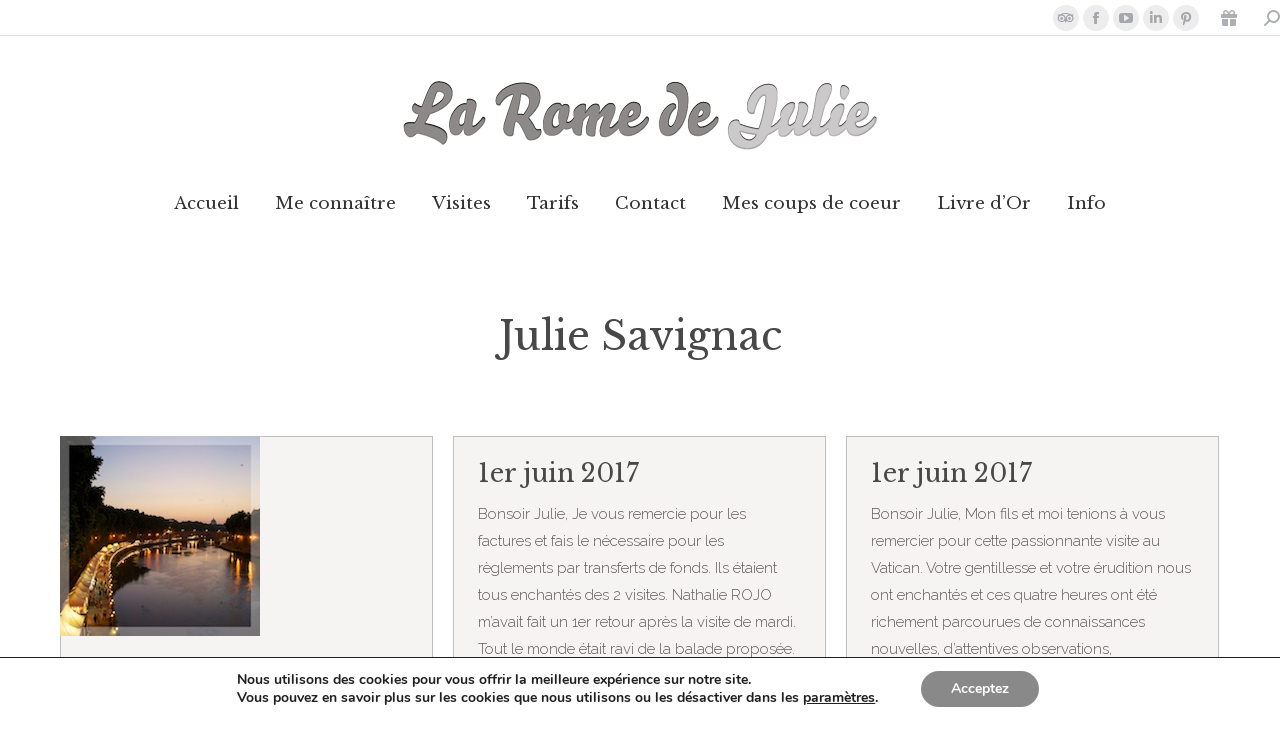

--- FILE ---
content_type: text/html; charset=UTF-8
request_url: https://www.laromedejulie.com/author/julieadmin/page/14/
body_size: 17656
content:
<!DOCTYPE html>
<!--[if !(IE 6) | !(IE 7) | !(IE 8)  ]><!-->
<html lang="fr-FR" class="no-js">
<!--<![endif]-->
<head>
	<meta charset="UTF-8" />
				<meta name="viewport" content="width=device-width, initial-scale=1, maximum-scale=1, user-scalable=0"/>
			<meta name="theme-color" content="#1e73be"/>	<link rel="profile" href="https://gmpg.org/xfn/11" />
	<title>Julie Savignac &#8211; Page 14 &#8211; La Rome de Julie</title>
<meta name='robots' content='max-image-preview:large' />
	<style>img:is([sizes="auto" i], [sizes^="auto," i]) { contain-intrinsic-size: 3000px 1500px }</style>
	<link rel='dns-prefetch' href='//maps.googleapis.com' />
<link rel='dns-prefetch' href='//fonts.googleapis.com' />
<link rel="alternate" type="application/rss+xml" title="La Rome de Julie &raquo; Flux" href="https://www.laromedejulie.com/feed/" />
<link rel="alternate" type="application/rss+xml" title="La Rome de Julie &raquo; Flux des commentaires" href="https://www.laromedejulie.com/comments/feed/" />
<link rel="alternate" type="application/rss+xml" title="La Rome de Julie &raquo; Flux des articles écrits par Julie Savignac" href="https://www.laromedejulie.com/author/julieadmin/feed/" />
		<!-- This site uses the Google Analytics by MonsterInsights plugin v9.11.1 - Using Analytics tracking - https://www.monsterinsights.com/ -->
		<!-- Remarque : MonsterInsights n’est actuellement pas configuré sur ce site. Le propriétaire doit authentifier son compte Google Analytics dans les réglages de MonsterInsights.  -->
					<!-- No tracking code set -->
				<!-- / Google Analytics by MonsterInsights -->
		<script>
window._wpemojiSettings = {"baseUrl":"https:\/\/s.w.org\/images\/core\/emoji\/16.0.1\/72x72\/","ext":".png","svgUrl":"https:\/\/s.w.org\/images\/core\/emoji\/16.0.1\/svg\/","svgExt":".svg","source":{"concatemoji":"https:\/\/www.laromedejulie.com\/wp-includes\/js\/wp-emoji-release.min.js?ver=dbce643870e28aced08611b18ba316fd"}};
/*! This file is auto-generated */
!function(s,n){var o,i,e;function c(e){try{var t={supportTests:e,timestamp:(new Date).valueOf()};sessionStorage.setItem(o,JSON.stringify(t))}catch(e){}}function p(e,t,n){e.clearRect(0,0,e.canvas.width,e.canvas.height),e.fillText(t,0,0);var t=new Uint32Array(e.getImageData(0,0,e.canvas.width,e.canvas.height).data),a=(e.clearRect(0,0,e.canvas.width,e.canvas.height),e.fillText(n,0,0),new Uint32Array(e.getImageData(0,0,e.canvas.width,e.canvas.height).data));return t.every(function(e,t){return e===a[t]})}function u(e,t){e.clearRect(0,0,e.canvas.width,e.canvas.height),e.fillText(t,0,0);for(var n=e.getImageData(16,16,1,1),a=0;a<n.data.length;a++)if(0!==n.data[a])return!1;return!0}function f(e,t,n,a){switch(t){case"flag":return n(e,"\ud83c\udff3\ufe0f\u200d\u26a7\ufe0f","\ud83c\udff3\ufe0f\u200b\u26a7\ufe0f")?!1:!n(e,"\ud83c\udde8\ud83c\uddf6","\ud83c\udde8\u200b\ud83c\uddf6")&&!n(e,"\ud83c\udff4\udb40\udc67\udb40\udc62\udb40\udc65\udb40\udc6e\udb40\udc67\udb40\udc7f","\ud83c\udff4\u200b\udb40\udc67\u200b\udb40\udc62\u200b\udb40\udc65\u200b\udb40\udc6e\u200b\udb40\udc67\u200b\udb40\udc7f");case"emoji":return!a(e,"\ud83e\udedf")}return!1}function g(e,t,n,a){var r="undefined"!=typeof WorkerGlobalScope&&self instanceof WorkerGlobalScope?new OffscreenCanvas(300,150):s.createElement("canvas"),o=r.getContext("2d",{willReadFrequently:!0}),i=(o.textBaseline="top",o.font="600 32px Arial",{});return e.forEach(function(e){i[e]=t(o,e,n,a)}),i}function t(e){var t=s.createElement("script");t.src=e,t.defer=!0,s.head.appendChild(t)}"undefined"!=typeof Promise&&(o="wpEmojiSettingsSupports",i=["flag","emoji"],n.supports={everything:!0,everythingExceptFlag:!0},e=new Promise(function(e){s.addEventListener("DOMContentLoaded",e,{once:!0})}),new Promise(function(t){var n=function(){try{var e=JSON.parse(sessionStorage.getItem(o));if("object"==typeof e&&"number"==typeof e.timestamp&&(new Date).valueOf()<e.timestamp+604800&&"object"==typeof e.supportTests)return e.supportTests}catch(e){}return null}();if(!n){if("undefined"!=typeof Worker&&"undefined"!=typeof OffscreenCanvas&&"undefined"!=typeof URL&&URL.createObjectURL&&"undefined"!=typeof Blob)try{var e="postMessage("+g.toString()+"("+[JSON.stringify(i),f.toString(),p.toString(),u.toString()].join(",")+"));",a=new Blob([e],{type:"text/javascript"}),r=new Worker(URL.createObjectURL(a),{name:"wpTestEmojiSupports"});return void(r.onmessage=function(e){c(n=e.data),r.terminate(),t(n)})}catch(e){}c(n=g(i,f,p,u))}t(n)}).then(function(e){for(var t in e)n.supports[t]=e[t],n.supports.everything=n.supports.everything&&n.supports[t],"flag"!==t&&(n.supports.everythingExceptFlag=n.supports.everythingExceptFlag&&n.supports[t]);n.supports.everythingExceptFlag=n.supports.everythingExceptFlag&&!n.supports.flag,n.DOMReady=!1,n.readyCallback=function(){n.DOMReady=!0}}).then(function(){return e}).then(function(){var e;n.supports.everything||(n.readyCallback(),(e=n.source||{}).concatemoji?t(e.concatemoji):e.wpemoji&&e.twemoji&&(t(e.twemoji),t(e.wpemoji)))}))}((window,document),window._wpemojiSettings);
</script>
<style id='wp-emoji-styles-inline-css'>

	img.wp-smiley, img.emoji {
		display: inline !important;
		border: none !important;
		box-shadow: none !important;
		height: 1em !important;
		width: 1em !important;
		margin: 0 0.07em !important;
		vertical-align: -0.1em !important;
		background: none !important;
		padding: 0 !important;
	}
</style>
<link rel='stylesheet' id='acx_smw_widget_style-css' href='https://www.laromedejulie.com/wp-content/plugins/acurax-social-media-widget/css/style.css?v=3.3&#038;ver=dbce643870e28aced08611b18ba316fd' media='all' />
<link rel='stylesheet' id='the7-font-css' href='https://www.laromedejulie.com/wp-content/themes/dt-the7/fonts/icomoon-the7-font/icomoon-the7-font.min.css?ver=12.10.0.1' media='all' />
<link rel='stylesheet' id='the7-awesome-fonts-css' href='https://www.laromedejulie.com/wp-content/themes/dt-the7/fonts/FontAwesome/css/all.min.css?ver=12.10.0.1' media='all' />
<link rel='stylesheet' id='the7-awesome-fonts-back-css' href='https://www.laromedejulie.com/wp-content/themes/dt-the7/fonts/FontAwesome/back-compat.min.css?ver=12.10.0.1' media='all' />
<link rel='stylesheet' id='wp-pagenavi-css' href='https://www.laromedejulie.com/wp-content/plugins/wp-pagenavi/pagenavi-css.css?ver=2.70' media='all' />
<link rel='stylesheet' id='dt-web-fonts-css' href='https://fonts.googleapis.com/css?family=Libre+Baskerville:400,600,700%7CRoboto:400,600,700%7CRoboto+Condensed:400,600,700%7CAlice:400,600,700%7CRaleway:300,400,500,600,700' media='all' />
<link rel='stylesheet' id='dt-main-css' href='https://www.laromedejulie.com/wp-content/themes/dt-the7/css/main.min.css?ver=12.10.0.1' media='all' />
<style id='dt-main-inline-css'>
body #load {
  display: block;
  height: 100%;
  overflow: hidden;
  position: fixed;
  width: 100%;
  z-index: 9901;
  opacity: 1;
  visibility: visible;
  transition: all .35s ease-out;
}
.load-wrap {
  width: 100%;
  height: 100%;
  background-position: center center;
  background-repeat: no-repeat;
  text-align: center;
  display: -ms-flexbox;
  display: -ms-flex;
  display: flex;
  -ms-align-items: center;
  -ms-flex-align: center;
  align-items: center;
  -ms-flex-flow: column wrap;
  flex-flow: column wrap;
  -ms-flex-pack: center;
  -ms-justify-content: center;
  justify-content: center;
}
.load-wrap > svg {
  position: absolute;
  top: 50%;
  left: 50%;
  transform: translate(-50%,-50%);
}
#load {
  background: var(--the7-elementor-beautiful-loading-bg,#ffffff);
  --the7-beautiful-spinner-color2: var(--the7-beautiful-spinner-color,#1e73be);
}

</style>
<link rel='stylesheet' id='the7-custom-scrollbar-css' href='https://www.laromedejulie.com/wp-content/themes/dt-the7/lib/custom-scrollbar/custom-scrollbar.min.css?ver=12.10.0.1' media='all' />
<link rel='stylesheet' id='the7-wpbakery-css' href='https://www.laromedejulie.com/wp-content/themes/dt-the7/css/wpbakery.min.css?ver=12.10.0.1' media='all' />
<link rel='stylesheet' id='the7-core-css' href='https://www.laromedejulie.com/wp-content/plugins/dt-the7-core/assets/css/post-type.min.css?ver=2.7.12' media='all' />
<link rel='stylesheet' id='the7-css-vars-css' href='https://www.laromedejulie.com/wp-content/uploads/the7-css/css-vars.css?ver=ec31a5997071' media='all' />
<link rel='stylesheet' id='dt-custom-css' href='https://www.laromedejulie.com/wp-content/uploads/the7-css/custom.css?ver=ec31a5997071' media='all' />
<link rel='stylesheet' id='dt-media-css' href='https://www.laromedejulie.com/wp-content/uploads/the7-css/media.css?ver=ec31a5997071' media='all' />
<link rel='stylesheet' id='the7-mega-menu-css' href='https://www.laromedejulie.com/wp-content/uploads/the7-css/mega-menu.css?ver=ec31a5997071' media='all' />
<link rel='stylesheet' id='the7-elements-albums-portfolio-css' href='https://www.laromedejulie.com/wp-content/uploads/the7-css/the7-elements-albums-portfolio.css?ver=ec31a5997071' media='all' />
<link rel='stylesheet' id='the7-elements-css' href='https://www.laromedejulie.com/wp-content/uploads/the7-css/post-type-dynamic.css?ver=ec31a5997071' media='all' />
<link rel='stylesheet' id='style-css' href='https://www.laromedejulie.com/wp-content/themes/dt-the7/style.css?ver=12.10.0.1' media='all' />
<link rel='stylesheet' id='ultimate-vc-addons-style-min-css' href='https://www.laromedejulie.com/wp-content/plugins/Ultimate_VC_Addons/assets/min-css/ultimate.min.css?ver=3.21.2' media='all' />
<link rel='stylesheet' id='ultimate-vc-addons-icons-css' href='https://www.laromedejulie.com/wp-content/plugins/Ultimate_VC_Addons/assets/css/icons.css?ver=3.21.2' media='all' />
<link rel='stylesheet' id='ultimate-vc-addons-vidcons-css' href='https://www.laromedejulie.com/wp-content/plugins/Ultimate_VC_Addons/assets/fonts/vidcons.css?ver=3.21.2' media='all' />
<link rel='stylesheet' id='moove_gdpr_frontend-css' href='https://www.laromedejulie.com/wp-content/plugins/gdpr-cookie-compliance/dist/styles/gdpr-main.css?ver=5.0.9' media='all' />
<style id='moove_gdpr_frontend-inline-css'>
#moove_gdpr_cookie_modal,#moove_gdpr_cookie_info_bar,.gdpr_cookie_settings_shortcode_content{font-family:&#039;Nunito&#039;,sans-serif}#moove_gdpr_save_popup_settings_button{background-color:#373737;color:#fff}#moove_gdpr_save_popup_settings_button:hover{background-color:#000}#moove_gdpr_cookie_info_bar .moove-gdpr-info-bar-container .moove-gdpr-info-bar-content a.mgbutton,#moove_gdpr_cookie_info_bar .moove-gdpr-info-bar-container .moove-gdpr-info-bar-content button.mgbutton{background-color:#8a898a}#moove_gdpr_cookie_modal .moove-gdpr-modal-content .moove-gdpr-modal-footer-content .moove-gdpr-button-holder a.mgbutton,#moove_gdpr_cookie_modal .moove-gdpr-modal-content .moove-gdpr-modal-footer-content .moove-gdpr-button-holder button.mgbutton,.gdpr_cookie_settings_shortcode_content .gdpr-shr-button.button-green{background-color:#8a898a;border-color:#8a898a}#moove_gdpr_cookie_modal .moove-gdpr-modal-content .moove-gdpr-modal-footer-content .moove-gdpr-button-holder a.mgbutton:hover,#moove_gdpr_cookie_modal .moove-gdpr-modal-content .moove-gdpr-modal-footer-content .moove-gdpr-button-holder button.mgbutton:hover,.gdpr_cookie_settings_shortcode_content .gdpr-shr-button.button-green:hover{background-color:#fff;color:#8a898a}#moove_gdpr_cookie_modal .moove-gdpr-modal-content .moove-gdpr-modal-close i,#moove_gdpr_cookie_modal .moove-gdpr-modal-content .moove-gdpr-modal-close span.gdpr-icon{background-color:#8a898a;border:1px solid #8a898a}#moove_gdpr_cookie_info_bar span.moove-gdpr-infobar-allow-all.focus-g,#moove_gdpr_cookie_info_bar span.moove-gdpr-infobar-allow-all:focus,#moove_gdpr_cookie_info_bar button.moove-gdpr-infobar-allow-all.focus-g,#moove_gdpr_cookie_info_bar button.moove-gdpr-infobar-allow-all:focus,#moove_gdpr_cookie_info_bar span.moove-gdpr-infobar-reject-btn.focus-g,#moove_gdpr_cookie_info_bar span.moove-gdpr-infobar-reject-btn:focus,#moove_gdpr_cookie_info_bar button.moove-gdpr-infobar-reject-btn.focus-g,#moove_gdpr_cookie_info_bar button.moove-gdpr-infobar-reject-btn:focus,#moove_gdpr_cookie_info_bar span.change-settings-button.focus-g,#moove_gdpr_cookie_info_bar span.change-settings-button:focus,#moove_gdpr_cookie_info_bar button.change-settings-button.focus-g,#moove_gdpr_cookie_info_bar button.change-settings-button:focus{-webkit-box-shadow:0 0 1px 3px #8a898a;-moz-box-shadow:0 0 1px 3px #8a898a;box-shadow:0 0 1px 3px #8a898a}#moove_gdpr_cookie_modal .moove-gdpr-modal-content .moove-gdpr-modal-close i:hover,#moove_gdpr_cookie_modal .moove-gdpr-modal-content .moove-gdpr-modal-close span.gdpr-icon:hover,#moove_gdpr_cookie_info_bar span[data-href]>u.change-settings-button{color:#8a898a}#moove_gdpr_cookie_modal .moove-gdpr-modal-content .moove-gdpr-modal-left-content #moove-gdpr-menu li.menu-item-selected a span.gdpr-icon,#moove_gdpr_cookie_modal .moove-gdpr-modal-content .moove-gdpr-modal-left-content #moove-gdpr-menu li.menu-item-selected button span.gdpr-icon{color:inherit}#moove_gdpr_cookie_modal .moove-gdpr-modal-content .moove-gdpr-modal-left-content #moove-gdpr-menu li a span.gdpr-icon,#moove_gdpr_cookie_modal .moove-gdpr-modal-content .moove-gdpr-modal-left-content #moove-gdpr-menu li button span.gdpr-icon{color:inherit}#moove_gdpr_cookie_modal .gdpr-acc-link{line-height:0;font-size:0;color:transparent;position:absolute}#moove_gdpr_cookie_modal .moove-gdpr-modal-content .moove-gdpr-modal-close:hover i,#moove_gdpr_cookie_modal .moove-gdpr-modal-content .moove-gdpr-modal-left-content #moove-gdpr-menu li a,#moove_gdpr_cookie_modal .moove-gdpr-modal-content .moove-gdpr-modal-left-content #moove-gdpr-menu li button,#moove_gdpr_cookie_modal .moove-gdpr-modal-content .moove-gdpr-modal-left-content #moove-gdpr-menu li button i,#moove_gdpr_cookie_modal .moove-gdpr-modal-content .moove-gdpr-modal-left-content #moove-gdpr-menu li a i,#moove_gdpr_cookie_modal .moove-gdpr-modal-content .moove-gdpr-tab-main .moove-gdpr-tab-main-content a:hover,#moove_gdpr_cookie_info_bar.moove-gdpr-dark-scheme .moove-gdpr-info-bar-container .moove-gdpr-info-bar-content a.mgbutton:hover,#moove_gdpr_cookie_info_bar.moove-gdpr-dark-scheme .moove-gdpr-info-bar-container .moove-gdpr-info-bar-content button.mgbutton:hover,#moove_gdpr_cookie_info_bar.moove-gdpr-dark-scheme .moove-gdpr-info-bar-container .moove-gdpr-info-bar-content a:hover,#moove_gdpr_cookie_info_bar.moove-gdpr-dark-scheme .moove-gdpr-info-bar-container .moove-gdpr-info-bar-content button:hover,#moove_gdpr_cookie_info_bar.moove-gdpr-dark-scheme .moove-gdpr-info-bar-container .moove-gdpr-info-bar-content span.change-settings-button:hover,#moove_gdpr_cookie_info_bar.moove-gdpr-dark-scheme .moove-gdpr-info-bar-container .moove-gdpr-info-bar-content button.change-settings-button:hover,#moove_gdpr_cookie_info_bar.moove-gdpr-dark-scheme .moove-gdpr-info-bar-container .moove-gdpr-info-bar-content u.change-settings-button:hover,#moove_gdpr_cookie_info_bar span[data-href]>u.change-settings-button,#moove_gdpr_cookie_info_bar.moove-gdpr-dark-scheme .moove-gdpr-info-bar-container .moove-gdpr-info-bar-content a.mgbutton.focus-g,#moove_gdpr_cookie_info_bar.moove-gdpr-dark-scheme .moove-gdpr-info-bar-container .moove-gdpr-info-bar-content button.mgbutton.focus-g,#moove_gdpr_cookie_info_bar.moove-gdpr-dark-scheme .moove-gdpr-info-bar-container .moove-gdpr-info-bar-content a.focus-g,#moove_gdpr_cookie_info_bar.moove-gdpr-dark-scheme .moove-gdpr-info-bar-container .moove-gdpr-info-bar-content button.focus-g,#moove_gdpr_cookie_info_bar.moove-gdpr-dark-scheme .moove-gdpr-info-bar-container .moove-gdpr-info-bar-content a.mgbutton:focus,#moove_gdpr_cookie_info_bar.moove-gdpr-dark-scheme .moove-gdpr-info-bar-container .moove-gdpr-info-bar-content button.mgbutton:focus,#moove_gdpr_cookie_info_bar.moove-gdpr-dark-scheme .moove-gdpr-info-bar-container .moove-gdpr-info-bar-content a:focus,#moove_gdpr_cookie_info_bar.moove-gdpr-dark-scheme .moove-gdpr-info-bar-container .moove-gdpr-info-bar-content button:focus,#moove_gdpr_cookie_info_bar.moove-gdpr-dark-scheme .moove-gdpr-info-bar-container .moove-gdpr-info-bar-content span.change-settings-button.focus-g,span.change-settings-button:focus,button.change-settings-button.focus-g,button.change-settings-button:focus,#moove_gdpr_cookie_info_bar.moove-gdpr-dark-scheme .moove-gdpr-info-bar-container .moove-gdpr-info-bar-content u.change-settings-button.focus-g,#moove_gdpr_cookie_info_bar.moove-gdpr-dark-scheme .moove-gdpr-info-bar-container .moove-gdpr-info-bar-content u.change-settings-button:focus{color:#8a898a}#moove_gdpr_cookie_modal .moove-gdpr-branding.focus-g span,#moove_gdpr_cookie_modal .moove-gdpr-modal-content .moove-gdpr-tab-main a.focus-g,#moove_gdpr_cookie_modal .moove-gdpr-modal-content .moove-gdpr-tab-main .gdpr-cd-details-toggle.focus-g{color:#8a898a}#moove_gdpr_cookie_modal.gdpr_lightbox-hide{display:none}
</style>
<script src="https://www.laromedejulie.com/wp-includes/js/jquery/jquery.min.js?ver=3.7.1" id="jquery-core-js"></script>
<script src="https://www.laromedejulie.com/wp-includes/js/jquery/jquery-migrate.min.js?ver=3.4.1" id="jquery-migrate-js"></script>
<script id="wpgmza_data-js-extra">
var wpgmza_google_api_status = {"message":"Engine is not google-maps","code":"ENGINE_NOT_GOOGLE_MAPS"};
</script>
<script src="https://www.laromedejulie.com/wp-content/plugins/wp-google-maps/wpgmza_data.js?ver=dbce643870e28aced08611b18ba316fd" id="wpgmza_data-js"></script>
<script id="dt-above-fold-js-extra">
var dtLocal = {"themeUrl":"https:\/\/www.laromedejulie.com\/wp-content\/themes\/dt-the7","passText":"Pour voir ce contenu, entrer le mots de passe:","moreButtonText":{"loading":"Chargement ...","loadMore":"Charger la suite"},"postID":"2162","ajaxurl":"https:\/\/www.laromedejulie.com\/wp-admin\/admin-ajax.php","REST":{"baseUrl":"https:\/\/www.laromedejulie.com\/wp-json\/the7\/v1","endpoints":{"sendMail":"\/send-mail"}},"contactMessages":{"required":"One or more fields have an error. Please check and try again.","terms":"Veuillez accepter la politique de confidentialit\u00e9.","fillTheCaptchaError":"Veuillez remplir le captcha."},"captchaSiteKey":"","ajaxNonce":"be42753d8c","pageData":{"type":"archive","template":"archive","layout":"masonry"},"themeSettings":{"smoothScroll":"off","lazyLoading":false,"desktopHeader":{"height":200},"ToggleCaptionEnabled":"disabled","ToggleCaption":"Navigation","floatingHeader":{"showAfter":100,"showMenu":true,"height":100,"logo":{"showLogo":true,"html":"<img class=\" preload-me\" src=\"https:\/\/www.laromedejulie.com\/wp-content\/uploads\/2020\/11\/logo_floating_260x50px.png\" srcset=\"https:\/\/www.laromedejulie.com\/wp-content\/uploads\/2020\/11\/logo_floating_260x50px.png 260w, https:\/\/www.laromedejulie.com\/wp-content\/uploads\/2020\/11\/logo_standard_520x100px.png 520w\" width=\"260\" height=\"50\"   sizes=\"260px\" alt=\"La Rome de Julie\" \/>","url":"https:\/\/www.laromedejulie.com\/"}},"topLine":{"floatingTopLine":{"logo":{"showLogo":false,"html":""}}},"mobileHeader":{"firstSwitchPoint":1150,"secondSwitchPoint":778,"firstSwitchPointHeight":80,"secondSwitchPointHeight":60,"mobileToggleCaptionEnabled":"disabled","mobileToggleCaption":"Menu"},"stickyMobileHeaderFirstSwitch":{"logo":{"html":"<img class=\" preload-me\" src=\"https:\/\/www.laromedejulie.com\/wp-content\/uploads\/2020\/11\/LaRomedeJulie-logo-mobile-standard.png\" srcset=\"https:\/\/www.laromedejulie.com\/wp-content\/uploads\/2020\/11\/LaRomedeJulie-logo-mobile-standard.png 266w, https:\/\/www.laromedejulie.com\/wp-content\/uploads\/2020\/11\/LaRomedeJulie-logo-mobile-retina.png 532w\" width=\"266\" height=\"150\"   sizes=\"266px\" alt=\"La Rome de Julie\" \/>"}},"stickyMobileHeaderSecondSwitch":{"logo":{"html":"<img class=\" preload-me\" src=\"https:\/\/www.laromedejulie.com\/wp-content\/uploads\/2020\/11\/LaRomedeJulie-logo-mobile-standard.png\" srcset=\"https:\/\/www.laromedejulie.com\/wp-content\/uploads\/2020\/11\/LaRomedeJulie-logo-mobile-standard.png 266w, https:\/\/www.laromedejulie.com\/wp-content\/uploads\/2020\/11\/LaRomedeJulie-logo-mobile-retina.png 532w\" width=\"266\" height=\"150\"   sizes=\"266px\" alt=\"La Rome de Julie\" \/>"}},"sidebar":{"switchPoint":990},"boxedWidth":"1340px"},"VCMobileScreenWidth":"778"};
var dtShare = {"shareButtonText":{"facebook":"Partager sur Facebook","twitter":"Share on X","pinterest":"\u00c9pingler le","linkedin":"Partager sur Linkedin","whatsapp":"Partager sur Whatsapp"},"overlayOpacity":"85"};
</script>
<script src="https://www.laromedejulie.com/wp-content/themes/dt-the7/js/above-the-fold.min.js?ver=12.10.0.1" id="dt-above-fold-js"></script>
<script src="https://www.laromedejulie.com/wp-content/plugins/Ultimate_VC_Addons/assets/min-js/modernizr-custom.min.js?ver=3.21.2" id="ultimate-vc-addons-modernizr-js"></script>
<script src="https://www.laromedejulie.com/wp-content/plugins/Ultimate_VC_Addons/assets/min-js/jquery-ui.min.js?ver=3.21.2" id="jquery_ui-js"></script>
<script src="https://maps.googleapis.com/maps/api/js" id="ultimate-vc-addons-googleapis-js"></script>
<script src="https://www.laromedejulie.com/wp-includes/js/jquery/ui/core.min.js?ver=1.13.3" id="jquery-ui-core-js"></script>
<script src="https://www.laromedejulie.com/wp-includes/js/jquery/ui/mouse.min.js?ver=1.13.3" id="jquery-ui-mouse-js"></script>
<script src="https://www.laromedejulie.com/wp-includes/js/jquery/ui/slider.min.js?ver=1.13.3" id="jquery-ui-slider-js"></script>
<script src="https://www.laromedejulie.com/wp-content/plugins/Ultimate_VC_Addons/assets/min-js/jquery-ui-labeledslider.min.js?ver=3.21.2" id="ultimate-vc-addons_range_tick-js"></script>
<script src="https://www.laromedejulie.com/wp-content/plugins/Ultimate_VC_Addons/assets/min-js/ultimate.min.js?ver=3.21.2" id="ultimate-vc-addons-script-js"></script>
<script src="https://www.laromedejulie.com/wp-content/plugins/Ultimate_VC_Addons/assets/min-js/modal-all.min.js?ver=3.21.2" id="ultimate-vc-addons-modal-all-js"></script>
<script src="https://www.laromedejulie.com/wp-content/plugins/Ultimate_VC_Addons/assets/min-js/jparallax.min.js?ver=3.21.2" id="ultimate-vc-addons-jquery.shake-js"></script>
<script src="https://www.laromedejulie.com/wp-content/plugins/Ultimate_VC_Addons/assets/min-js/vhparallax.min.js?ver=3.21.2" id="ultimate-vc-addons-jquery.vhparallax-js"></script>
<script src="https://www.laromedejulie.com/wp-content/plugins/Ultimate_VC_Addons/assets/min-js/ultimate_bg.min.js?ver=3.21.2" id="ultimate-vc-addons-row-bg-js"></script>
<script src="https://www.laromedejulie.com/wp-content/plugins/Ultimate_VC_Addons/assets/min-js/mb-YTPlayer.min.js?ver=3.21.2" id="ultimate-vc-addons-jquery.ytplayer-js"></script>
<script></script><link rel="https://api.w.org/" href="https://www.laromedejulie.com/wp-json/" /><link rel="alternate" title="JSON" type="application/json" href="https://www.laromedejulie.com/wp-json/wp/v2/users/5" /><link rel="EditURI" type="application/rsd+xml" title="RSD" href="https://www.laromedejulie.com/xmlrpc.php?rsd" />




<!-- Starting Styles For Social Media Icon From Acurax International www.acurax.com -->
<style type='text/css'>
#acx_social_widget img 
{
width: 32px; 
}
#acx_social_widget 
{
min-width:0px; 
position: static; 
}
</style>
<!-- Ending Styles For Social Media Icon From Acurax International www.acurax.com -->



<meta name="generator" content="Powered by WPBakery Page Builder - drag and drop page builder for WordPress."/>
<meta name="generator" content="Powered by Slider Revolution 6.7.38 - responsive, Mobile-Friendly Slider Plugin for WordPress with comfortable drag and drop interface." />
<script type="text/javascript" id="the7-loader-script">
document.addEventListener("DOMContentLoaded", function(event) {
	var load = document.getElementById("load");
	if(!load.classList.contains('loader-removed')){
		var removeLoading = setTimeout(function() {
			load.className += " loader-removed";
		}, 300);
	}
});
</script>
		<link rel="icon" href="https://www.laromedejulie.com/wp-content/uploads/2020/11/favicon.png" type="image/png" sizes="16x16"/><script>function setREVStartSize(e){
			//window.requestAnimationFrame(function() {
				window.RSIW = window.RSIW===undefined ? window.innerWidth : window.RSIW;
				window.RSIH = window.RSIH===undefined ? window.innerHeight : window.RSIH;
				try {
					var pw = document.getElementById(e.c).parentNode.offsetWidth,
						newh;
					pw = pw===0 || isNaN(pw) || (e.l=="fullwidth" || e.layout=="fullwidth") ? window.RSIW : pw;
					e.tabw = e.tabw===undefined ? 0 : parseInt(e.tabw);
					e.thumbw = e.thumbw===undefined ? 0 : parseInt(e.thumbw);
					e.tabh = e.tabh===undefined ? 0 : parseInt(e.tabh);
					e.thumbh = e.thumbh===undefined ? 0 : parseInt(e.thumbh);
					e.tabhide = e.tabhide===undefined ? 0 : parseInt(e.tabhide);
					e.thumbhide = e.thumbhide===undefined ? 0 : parseInt(e.thumbhide);
					e.mh = e.mh===undefined || e.mh=="" || e.mh==="auto" ? 0 : parseInt(e.mh,0);
					if(e.layout==="fullscreen" || e.l==="fullscreen")
						newh = Math.max(e.mh,window.RSIH);
					else{
						e.gw = Array.isArray(e.gw) ? e.gw : [e.gw];
						for (var i in e.rl) if (e.gw[i]===undefined || e.gw[i]===0) e.gw[i] = e.gw[i-1];
						e.gh = e.el===undefined || e.el==="" || (Array.isArray(e.el) && e.el.length==0)? e.gh : e.el;
						e.gh = Array.isArray(e.gh) ? e.gh : [e.gh];
						for (var i in e.rl) if (e.gh[i]===undefined || e.gh[i]===0) e.gh[i] = e.gh[i-1];
											
						var nl = new Array(e.rl.length),
							ix = 0,
							sl;
						e.tabw = e.tabhide>=pw ? 0 : e.tabw;
						e.thumbw = e.thumbhide>=pw ? 0 : e.thumbw;
						e.tabh = e.tabhide>=pw ? 0 : e.tabh;
						e.thumbh = e.thumbhide>=pw ? 0 : e.thumbh;
						for (var i in e.rl) nl[i] = e.rl[i]<window.RSIW ? 0 : e.rl[i];
						sl = nl[0];
						for (var i in nl) if (sl>nl[i] && nl[i]>0) { sl = nl[i]; ix=i;}
						var m = pw>(e.gw[ix]+e.tabw+e.thumbw) ? 1 : (pw-(e.tabw+e.thumbw)) / (e.gw[ix]);
						newh =  (e.gh[ix] * m) + (e.tabh + e.thumbh);
					}
					var el = document.getElementById(e.c);
					if (el!==null && el) el.style.height = newh+"px";
					el = document.getElementById(e.c+"_wrapper");
					if (el!==null && el) {
						el.style.height = newh+"px";
						el.style.display = "block";
					}
				} catch(e){
					console.log("Failure at Presize of Slider:" + e)
				}
			//});
		  };</script>
<noscript><style> .wpb_animate_when_almost_visible { opacity: 1; }</style></noscript><style id='the7-custom-inline-css' type='text/css'>
.owl-carousel .wpb_content_element {
	margin-bottom: 0;
}

.quote-home h2 {
    font-size: 32px !important;
    color: #333333;
    text-align: center;
    text-shadow: 1px 1px 0px #fff;
    margin-left: auto;
    margin-right: auto;
}

.quote-div-left {
    padding: 0px 0px 30px 0px;
}

.quote-div-right {
    padding: 10px 0px 0px 0px;
}

.text-big, .dt-accordion-text-big .wpb_accordion_header > a {
    font-size: 18px;
    line-height: 27px;
    font-weight: bold;
}

.wpb_content_element .wpb_tabs_nav li {
    border-radius: 5px !important;
}


.entry-meta {
    display: none !important;
}


.page-title h1 {
    margin: 20px !important;
}

.uvc-heading-spacer {
    height: 57px !important;
}


.wpb_content_element .wpb_accordion_wrapper .wpb_accordion_header, .wpb_content_element.wpb_tabs .wpb_tour_tabs_wrapper .wpb_tab {
    background-color: #ffffff !important;
}


.standard-arrow li {
		font-size: 10pt !important;
}

.cadre-image img {
		padding: 6px;
		border: 1px solid #e3e1e1;
}


</style>
</head>
<body id="the7-body" class="archive paged author author-julieadmin author-5 wp-embed-responsive paged-14 author-paged-14 wp-theme-dt-the7 the7-core-ver-2.7.12 layout-masonry description-under-image dt-responsive-on right-mobile-menu-close-icon ouside-menu-close-icon mobile-hamburger-close-bg-enable mobile-hamburger-close-bg-hover-enable  fade-small-mobile-menu-close-icon rotate-medium-menu-close-icon srcset-enabled btn-flat custom-btn-color custom-btn-hover-color outline-element-decoration phantom-fade phantom-shadow-decoration phantom-custom-logo-on floating-top-bar floating-mobile-menu-icon top-header first-switch-logo-center first-switch-menu-right second-switch-logo-left second-switch-menu-right layzr-loading-on popup-message-style the7-ver-12.10.0.1 dt-fa-compatibility wpb-js-composer js-comp-ver-8.7.2 vc_responsive">
<!-- The7 12.10.0.1 -->
<div id="load" class="ring-loader">
	<div class="load-wrap">
<style type="text/css">
    .the7-spinner {
        width: 72px;
        height: 72px;
        position: relative;
    }
    .the7-spinner > div {
        border-radius: 50%;
        width: 9px;
        left: 0;
        box-sizing: border-box;
        display: block;
        position: absolute;
        border: 9px solid #fff;
        width: 72px;
        height: 72px;
    }
    .the7-spinner-ring-bg{
        opacity: 0.25;
    }
    div.the7-spinner-ring {
        animation: spinner-animation 0.8s cubic-bezier(1, 1, 1, 1) infinite;
        border-color:var(--the7-beautiful-spinner-color2) transparent transparent transparent;
    }

    @keyframes spinner-animation{
        from{
            transform: rotate(0deg);
        }
        to {
            transform: rotate(360deg);
        }
    }
</style>

<div class="the7-spinner">
    <div class="the7-spinner-ring-bg"></div>
    <div class="the7-spinner-ring"></div>
</div></div>
</div>
<div id="page" >
	<a class="skip-link screen-reader-text" href="#content">Aller au contenu</a>

<div class="masthead classic-header center bg-behind-menu logo-center widgets full-height shadow-mobile-header-decoration x-move-mobile-icon dt-parent-menu-clickable show-sub-menu-on-hover show-device-logo show-mobile-logo" >

	<div class="top-bar line-content">
	<div class="top-bar-bg" ></div>
	<div class="mini-widgets left-widgets"></div><div class="right-widgets mini-widgets"><div class="soc-ico show-on-desktop in-top-bar-right in-menu-second-switch custom-bg disabled-border border-off hover-accent-bg hover-disabled-border  hover-border-off"><a title="TripAdvisor page opens in new window" href="https://www.tripadvisor.com/Attraction_Review-g187791-d3478928-Reviews-La_Rome_de_Julie_Day_Tour-Rome_Lazio.html" target="_blank" class="tripedvisor"><span class="soc-font-icon"></span><span class="screen-reader-text">TripAdvisor page opens in new window</span></a><a title="Facebook page opens in new window" href="https://www.facebook.com/laromedejulie" target="_blank" class="facebook"><span class="soc-font-icon"></span><span class="screen-reader-text">Facebook page opens in new window</span></a><a title="YouTube page opens in new window" href="https://www.youtube.com/channel/UCB3R0oFVG7ghhdfL3WZyg-A" target="_blank" class="you-tube"><span class="soc-font-icon"></span><span class="screen-reader-text">YouTube page opens in new window</span></a><a title="LinkedIn page opens in new window" href="https://www.linkedin.com/in/julie-la-rome-de-julie-74b90277/" target="_blank" class="linkedin"><span class="soc-font-icon"></span><span class="screen-reader-text">LinkedIn page opens in new window</span></a><a title="Pinterest page opens in new window" href="https://www.pinterest.co.uk/juliesquadrellisavignac/" target="_blank" class="pinterest"><span class="soc-font-icon"></span><span class="screen-reader-text">Pinterest page opens in new window</span></a></div><a href="https://laromedejulie.com/carte-cadeau/" class="mini-contacts multipurpose_1 show-on-desktop near-logo-first-switch in-menu-second-switch"><i class="fa-fw fas fa-gift"></i></a><div class="mini-search show-on-desktop near-logo-first-switch near-logo-second-switch popup-search custom-icon"><form class="searchform mini-widget-searchform" role="search" method="get" action="https://www.laromedejulie.com/">

	<div class="screen-reader-text">Recherche :</div>

	
		<a href="" class="submit text-disable"><i class=" mw-icon the7-mw-icon-search-bold"></i></a>
		<div class="popup-search-wrap">
			<input type="text" aria-label="Search" class="field searchform-s" name="s" value="" placeholder="Cherchez quelque chose ..." title="Search form"/>
			<a href="" class="search-icon"  aria-label="Search"><i class="the7-mw-icon-search" aria-hidden="true"></i></a>
		</div>

			<input type="submit" class="assistive-text searchsubmit" value="Aller !"/>
</form>
</div></div></div>

	<header class="header-bar" role="banner">

		<div class="branding">
	<div id="site-title" class="assistive-text">La Rome de Julie</div>
	<div id="site-description" class="assistive-text">Visite guidée de Rome et du Vatican avec Julie, visiter rome avec un guide français, guide rome, visite guidée rome vatican, guide officiel française. Visite guidée en français. Guide français à Rome. Guide francophone Rome. Rome ludique, visite ludique Rome, visite enfant, réservation Vatican, visite vatican, visite villa médicis, visiter Rome, Colisée, chapelle sixtine, visiter rome, rome visite touristique, visite guidée rome vatican, guide pour visite de rome, forum rome, tripadvisor Rome, visiter florence, visite guidée de florence, guide florence</div>
	<a class="" href="https://www.laromedejulie.com/"><img class=" preload-me" src="https://www.laromedejulie.com/wp-content/uploads/2020/11/logo_standard_520x100px.png" srcset="https://www.laromedejulie.com/wp-content/uploads/2020/11/logo_standard_520x100px.png 520w, https://www.laromedejulie.com/wp-content/uploads/2020/11/logo_standard_retina_1040x200px.png 1040w" width="520" height="100"   sizes="520px" alt="La Rome de Julie" /><img class="mobile-logo preload-me" src="https://www.laromedejulie.com/wp-content/uploads/2020/11/LaRomedeJulie-logo-mobile-standard.png" srcset="https://www.laromedejulie.com/wp-content/uploads/2020/11/LaRomedeJulie-logo-mobile-standard.png 266w, https://www.laromedejulie.com/wp-content/uploads/2020/11/LaRomedeJulie-logo-mobile-retina.png 532w" width="266" height="150"   sizes="266px" alt="La Rome de Julie" /></a><div class="mini-widgets"></div><div class="mini-widgets"></div></div>

		<nav class="navigation">

			<ul id="primary-menu" class="main-nav underline-decoration l-to-r-line outside-item-remove-margin"><li class="menu-item menu-item-type-custom menu-item-object-custom menu-item-6823 first depth-0"><a href='https://laromedejulie.com' data-level='1'><span class="menu-item-text"><span class="menu-text">Accueil</span></span></a></li> <li class="menu-item menu-item-type-post_type menu-item-object-page menu-item-153 depth-0"><a href='https://www.laromedejulie.com/me-connaitre/' data-level='1'><span class="menu-item-text"><span class="menu-text">Me connaître</span></span></a></li> <li class="menu-item menu-item-type-post_type menu-item-object-page menu-item-152 depth-0"><a href='https://www.laromedejulie.com/visites/' data-level='1'><span class="menu-item-text"><span class="menu-text">Visites</span></span></a></li> <li class="menu-item menu-item-type-post_type menu-item-object-page menu-item-151 depth-0"><a href='https://www.laromedejulie.com/tarifs/' data-level='1'><span class="menu-item-text"><span class="menu-text">Tarifs</span></span></a></li> <li class="menu-item menu-item-type-post_type menu-item-object-page menu-item-148 depth-0"><a href='https://www.laromedejulie.com/contact/' data-level='1'><span class="menu-item-text"><span class="menu-text">Contact</span></span></a></li> <li class="menu-item menu-item-type-post_type menu-item-object-page menu-item-150 depth-0"><a href='https://www.laromedejulie.com/mes-coups-de-coeur/' data-level='1'><span class="menu-item-text"><span class="menu-text">Mes coups de coeur</span></span></a></li> <li class="menu-item menu-item-type-post_type menu-item-object-page menu-item-585 depth-0"><a href='https://www.laromedejulie.com/livre-dor/' data-level='1'><span class="menu-item-text"><span class="menu-text">Livre d’Or</span></span></a></li> <li class="menu-item menu-item-type-post_type menu-item-object-page menu-item-has-children menu-item-586 last has-children depth-0"><a href='https://www.laromedejulie.com/news/' data-level='1' aria-haspopup='true' aria-expanded='false'><span class="menu-item-text"><span class="menu-text">Info</span></span></a><ul class="sub-nav level-arrows-on" role="group"><li class="menu-item menu-item-type-post_type menu-item-object-page menu-item-210 first depth-1"><a href='https://www.laromedejulie.com/news/' data-level='2'><span class="menu-item-text"><span class="menu-text">News</span></span></a></li> <li class="menu-item menu-item-type-post_type menu-item-object-page menu-item-5738 depth-1"><a href='https://www.laromedejulie.com/guides-p/' data-level='2'><span class="menu-item-text"><span class="menu-text">Guides partenaires francophones de la Rome de Julie</span></span></a></li> <li class="menu-item menu-item-type-post_type menu-item-object-page menu-item-492 depth-1"><a href='https://www.laromedejulie.com/link/' data-level='2'><span class="menu-item-text"><span class="menu-text">Links</span></span></a></li> <li class="menu-item menu-item-type-custom menu-item-object-custom menu-item-949 depth-1"><a href='https://laromedejulie.com/mentions-legales/' title='Mentions légales et politique de confidentialité' data-level='2'><span class="menu-item-text"><span class="menu-text">Mentions légales et politique de confidentialité</span></span></a></li> </ul></li> </ul>
			
		</nav>

	</header>

</div>
<div role="navigation" aria-label="Main Menu" class="dt-mobile-header mobile-menu-show-divider">
	<div class="dt-close-mobile-menu-icon" aria-label="Close" role="button" tabindex="0"><div class="close-line-wrap"><span class="close-line"></span><span class="close-line"></span><span class="close-line"></span></div></div>	<ul id="mobile-menu" class="mobile-main-nav">
		<li class="menu-item menu-item-type-custom menu-item-object-custom menu-item-6823 first depth-0"><a href='https://laromedejulie.com' data-level='1'><span class="menu-item-text"><span class="menu-text">Accueil</span></span></a></li> <li class="menu-item menu-item-type-post_type menu-item-object-page menu-item-153 depth-0"><a href='https://www.laromedejulie.com/me-connaitre/' data-level='1'><span class="menu-item-text"><span class="menu-text">Me connaître</span></span></a></li> <li class="menu-item menu-item-type-post_type menu-item-object-page menu-item-152 depth-0"><a href='https://www.laromedejulie.com/visites/' data-level='1'><span class="menu-item-text"><span class="menu-text">Visites</span></span></a></li> <li class="menu-item menu-item-type-post_type menu-item-object-page menu-item-151 depth-0"><a href='https://www.laromedejulie.com/tarifs/' data-level='1'><span class="menu-item-text"><span class="menu-text">Tarifs</span></span></a></li> <li class="menu-item menu-item-type-post_type menu-item-object-page menu-item-148 depth-0"><a href='https://www.laromedejulie.com/contact/' data-level='1'><span class="menu-item-text"><span class="menu-text">Contact</span></span></a></li> <li class="menu-item menu-item-type-post_type menu-item-object-page menu-item-150 depth-0"><a href='https://www.laromedejulie.com/mes-coups-de-coeur/' data-level='1'><span class="menu-item-text"><span class="menu-text">Mes coups de coeur</span></span></a></li> <li class="menu-item menu-item-type-post_type menu-item-object-page menu-item-585 depth-0"><a href='https://www.laromedejulie.com/livre-dor/' data-level='1'><span class="menu-item-text"><span class="menu-text">Livre d’Or</span></span></a></li> <li class="menu-item menu-item-type-post_type menu-item-object-page menu-item-has-children menu-item-586 last has-children depth-0"><a href='https://www.laromedejulie.com/news/' data-level='1' aria-haspopup='true' aria-expanded='false'><span class="menu-item-text"><span class="menu-text">Info</span></span></a><ul class="sub-nav level-arrows-on" role="group"><li class="menu-item menu-item-type-post_type menu-item-object-page menu-item-210 first depth-1"><a href='https://www.laromedejulie.com/news/' data-level='2'><span class="menu-item-text"><span class="menu-text">News</span></span></a></li> <li class="menu-item menu-item-type-post_type menu-item-object-page menu-item-5738 depth-1"><a href='https://www.laromedejulie.com/guides-p/' data-level='2'><span class="menu-item-text"><span class="menu-text">Guides partenaires francophones de la Rome de Julie</span></span></a></li> <li class="menu-item menu-item-type-post_type menu-item-object-page menu-item-492 depth-1"><a href='https://www.laromedejulie.com/link/' data-level='2'><span class="menu-item-text"><span class="menu-text">Links</span></span></a></li> <li class="menu-item menu-item-type-custom menu-item-object-custom menu-item-949 depth-1"><a href='https://laromedejulie.com/mentions-legales/' title='Mentions légales et politique de confidentialité' data-level='2'><span class="menu-item-text"><span class="menu-text">Mentions légales et politique de confidentialité</span></span></a></li> </ul></li> 	</ul>
	<div class='mobile-mini-widgets-in-menu'></div>
</div>

		<div class="page-title title-center solid-bg breadcrumbs-off breadcrumbs-mobile-off page-title-responsive-enabled">
			<div class="wf-wrap">

				<div class="page-title-head hgroup"><h1 ><span class="vcard"><a class="url fn n" href="https://www.laromedejulie.com/author/julieadmin/" title="Julie Savignac" rel="me">Julie Savignac</a></span></h1></div>			</div>
		</div>

		

<div id="main" class="sidebar-none sidebar-divider-off">

	
	<div class="main-gradient"></div>
	<div class="wf-wrap">
	<div class="wf-container-main">

	

	<!-- Content -->
	<div id="content" class="content" role="main">

		<div class="wf-container loading-effect-fade-in iso-container bg-under-post description-under-image content-align-left" data-padding="10px" data-cur-page="14" data-width="320px" data-columns="3">
<div class="wf-cell iso-item" data-post-id="2162" data-date="2017-06-21T00:01:26+02:00" data-name="L’été romain commence en musique">
	<article class="post post-2162 type-post status-publish format-standard has-post-thumbnail hentry category-news tag-bons-plans-rome tag-guide-francais-rome tag-guide-francophone-rome tag-guide-prive-rome tag-guide-rome tag-que-faire-a-rome-avec-des-enfants tag-rome-insolite tag-rome-ludique tag-rome-visite-enfant tag-rome-visite-guidee-en-francais tag-visite-guidee-de-rome tag-visite-guidee-du-vatican tag-visiter-rome-avec-des-enfants tag-visiter-rome-avec-un-guide-francais tag-visiter-rome-avec-un-guide-francophone tag-visiter-rome-en-3-jours tag-visiter-rome-en-famille tag-week-end-a-rome category-8 bg-on fullwidth-img description-off">

		
			<div class="blog-media wf-td">

				<p><a href="https://www.laromedejulie.com/2017/06/flaneries-dete-sur-les-bords-du-tibre/" class="alignnone rollover layzr-bg" ><img class="preload-me iso-lazy-load aspect" src="data:image/svg+xml,%3Csvg%20xmlns%3D&#39;http%3A%2F%2Fwww.w3.org%2F2000%2Fsvg&#39;%20viewBox%3D&#39;0%200%20200%20200&#39;%2F%3E" data-src="https://www.laromedejulie.com/wp-content/uploads/2012/07/DSC02658.jpg" data-srcset="https://www.laromedejulie.com/wp-content/uploads/2012/07/DSC02658.jpg 200w" loading="eager" style="--ratio: 200 / 200" sizes="(max-width: 200px) 100vw, 200px" alt="" title="Bord du Tibre en été" width="200" height="200"  /></a></p>
			</div>

		
		<div class="blog-content wf-td">
			<h3 class="entry-title"><a href="https://www.laromedejulie.com/2017/06/flaneries-dete-sur-les-bords-du-tibre/" title="L’été romain commence en musique" rel="bookmark">L’été romain commence en musique</a></h3>

			<div class="entry-meta"><span class="category-link"><a href="https://www.laromedejulie.com/category/news/" >News</a></span><a class="author vcard" href="https://www.laromedejulie.com/author/julieadmin/" title="Voir tous les articles par Julie Savignac" rel="author">Par <span class="fn">Julie Savignac</span></a><a href="https://www.laromedejulie.com/2017/06/21/" title="00:01" class="data-link" rel="bookmark"><time class="entry-date updated" datetime="2017-06-21T00:01:26+02:00">21 juin 2017</time></a></div><p>Le thermomètre un peu fou de ces derniers jours vous incitera très certainement à mieux profiter des douces nuits romaines. Tout d’abord le 21 juin. Le concept de la fête de la musique, au fil des années, s’est bien ancré en Italie. Quand une idée est bonne, elle se propage ! A commencer par le concert&hellip;</p>

		</div>

	</article>

</div>
<div class="wf-cell iso-item" data-post-id="4985" data-date="2017-06-07T16:24:55+02:00" data-name="1er juin 2017">
	<article class="post no-img post-4985 type-post status-publish format-standard hentry category-livre-dor tag-bons-plans-rome tag-guide-francophone-pour-la-chapelle-sixtine tag-visiter-le-vatican tag-visiter-rome-avec-des-enfants tag-visiter-rome-en-3-jours tag-visiter-rome-en-famille tag-week-end-a-rome category-10 bg-on fullwidth-img description-off">

		
		<div class="blog-content wf-td">
			<h3 class="entry-title"><a href="https://www.laromedejulie.com/2017/06/1er-juin-2017-2/" title="1er juin 2017" rel="bookmark">1er juin 2017</a></h3>

			<div class="entry-meta"><span class="category-link"><a href="https://www.laromedejulie.com/category/livre-dor/" >Livre d&#039;Or</a></span><a class="author vcard" href="https://www.laromedejulie.com/author/julieadmin/" title="Voir tous les articles par Julie Savignac" rel="author">Par <span class="fn">Julie Savignac</span></a><a href="https://www.laromedejulie.com/2017/06/07/" title="16:24" class="data-link" rel="bookmark"><time class="entry-date updated" datetime="2017-06-07T16:24:55+02:00">7 juin 2017</time></a></div><p>Bonsoir Julie, Je vous remercie pour les factures et fais le nécessaire pour les règlements par transferts de fonds. Ils étaient tous enchantés des 2 visites. Nathalie ROJO m’avait fait un 1er retour après la visite de mardi. Tout le monde était ravi de la balade proposée. La visite du Vatican les a également enchantés&hellip;</p>

		</div>

	</article>

</div>
<div class="wf-cell iso-item" data-post-id="4983" data-date="2017-06-07T16:23:04+02:00" data-name="1er juin 2017">
	<article class="post no-img post-4983 type-post status-publish format-standard hentry category-livre-dor tag-bons-plans-rome tag-guide-francophone-pour-la-chapelle-sixtine tag-visiter-le-vatican tag-visiter-rome-avec-des-enfants tag-visiter-rome-en-3-jours tag-visiter-rome-en-famille tag-week-end-a-rome category-10 bg-on fullwidth-img description-off">

		
		<div class="blog-content wf-td">
			<h3 class="entry-title"><a href="https://www.laromedejulie.com/2017/06/1er-juin-2017/" title="1er juin 2017" rel="bookmark">1er juin 2017</a></h3>

			<div class="entry-meta"><span class="category-link"><a href="https://www.laromedejulie.com/category/livre-dor/" >Livre d&#039;Or</a></span><a class="author vcard" href="https://www.laromedejulie.com/author/julieadmin/" title="Voir tous les articles par Julie Savignac" rel="author">Par <span class="fn">Julie Savignac</span></a><a href="https://www.laromedejulie.com/2017/06/07/" title="16:23" class="data-link" rel="bookmark"><time class="entry-date updated" datetime="2017-06-07T16:23:04+02:00">7 juin 2017</time></a></div><p>Bonsoir Julie, Mon fils et moi tenions à vous remercier pour cette passionnante visite au Vatican. Votre gentillesse et votre érudition nous ont enchantés et ces quatre heures ont été richement parcourues de connaissances nouvelles, d’attentives observations, d’étonnements parfois. Ainsi nous avons reparlé depuis de la statuaire : grecque et romaine ; dire que nous&hellip;</p>

		</div>

	</article>

</div>
<div class="wf-cell iso-item" data-post-id="4990" data-date="2017-06-07T16:22:36+02:00" data-name="30 mai 2017">
	<article class="post no-img post-4990 type-post status-publish format-standard hentry category-livre-dor tag-guide-francophone-rome tag-guide-prive-rome tag-guide-rome tag-guide-vatican tag-que-faire-a-rome-avec-des-enfants tag-rome-en-3-jours tag-rome-insolite tag-rome-ludique tag-rome-visite-enfant tag-rome-visite-guidee-en-francais tag-rome-visite-ludique tag-visite-guidee-de-rome tag-visite-guidee-du-vatican tag-visite-rome-avec-enfant tag-visiter-le-vatican-et-la-chapelle-sixtine tag-visiter-rome tag-visiter-rome-avec-des-enfants tag-visiter-rome-avec-un-guide-francais tag-visiter-rome-avec-un-guide-francophone tag-visiter-rome-en-3-jours tag-visiter-rome-en-famille tag-week-end-a-rome category-10 bg-on fullwidth-img description-off">

		
		<div class="blog-content wf-td">
			<h3 class="entry-title"><a href="https://www.laromedejulie.com/2017/06/30-mai-2017/" title="30 mai 2017" rel="bookmark">30 mai 2017</a></h3>

			<div class="entry-meta"><span class="category-link"><a href="https://www.laromedejulie.com/category/livre-dor/" >Livre d&#039;Or</a></span><a class="author vcard" href="https://www.laromedejulie.com/author/julieadmin/" title="Voir tous les articles par Julie Savignac" rel="author">Par <span class="fn">Julie Savignac</span></a><a href="https://www.laromedejulie.com/2017/06/07/" title="16:22" class="data-link" rel="bookmark"><time class="entry-date updated" datetime="2017-06-07T16:22:36+02:00">7 juin 2017</time></a></div><p>Bonjour ! Tout c’est bien passé nous étions à 20 mètres du pape pour l’audience, sur le podium. Je suis moi aussi très heureux de vous connaitre , en vous voyant faire , je comprends que tous les touristes ne souhaitent qu’une chose c’est être avec vous, vous aimez votre métier , vous le vivez,&hellip;</p>

		</div>

	</article>

</div>
<div class="wf-cell iso-item" data-post-id="4981" data-date="2017-06-07T16:21:53+02:00" data-name="22 mai 2017">
	<article class="post no-img post-4981 type-post status-publish format-standard hentry category-livre-dor tag-bons-plans-rome tag-guide-francophone-pour-la-chapelle-sixtine tag-visiter-le-vatican tag-visiter-rome-avec-des-enfants tag-visiter-rome-en-3-jours tag-visiter-rome-en-famille tag-week-end-a-rome category-10 bg-on fullwidth-img description-off">

		
		<div class="blog-content wf-td">
			<h3 class="entry-title"><a href="https://www.laromedejulie.com/2017/06/22-mai-2017/" title="22 mai 2017" rel="bookmark">22 mai 2017</a></h3>

			<div class="entry-meta"><span class="category-link"><a href="https://www.laromedejulie.com/category/livre-dor/" >Livre d&#039;Or</a></span><a class="author vcard" href="https://www.laromedejulie.com/author/julieadmin/" title="Voir tous les articles par Julie Savignac" rel="author">Par <span class="fn">Julie Savignac</span></a><a href="https://www.laromedejulie.com/2017/06/07/" title="16:21" class="data-link" rel="bookmark"><time class="entry-date updated" datetime="2017-06-07T16:21:53+02:00">7 juin 2017</time></a></div><p>Bonjour Julie, Merci pour les factures. Les paiements sont faits… J’en profite pour vous remercier toutes les deux pour votre professionalisme et surtout pour votre enthousiasme avec lequel vous nous avez fait entrer dans l’histoire de Rome antique et papale. Hyper interessant et très riche en information ! Les enfants sont prêts à revenir pour&hellip;</p>

		</div>

	</article>

</div>
<div class="wf-cell iso-item" data-post-id="4979" data-date="2017-06-07T16:19:58+02:00" data-name="15 mai 2017">
	<article class="post no-img post-4979 type-post status-publish format-standard hentry category-livre-dor tag-bons-plans-rome tag-guide-francophone-pour-la-chapelle-sixtine tag-visiter-le-vatican tag-visiter-rome-avec-des-enfants tag-visiter-rome-en-3-jours tag-visiter-rome-en-famille tag-week-end-a-rome category-10 bg-on fullwidth-img description-off">

		
		<div class="blog-content wf-td">
			<h3 class="entry-title"><a href="https://www.laromedejulie.com/2017/06/15-mai-2017/" title="15 mai 2017" rel="bookmark">15 mai 2017</a></h3>

			<div class="entry-meta"><span class="category-link"><a href="https://www.laromedejulie.com/category/livre-dor/" >Livre d&#039;Or</a></span><a class="author vcard" href="https://www.laromedejulie.com/author/julieadmin/" title="Voir tous les articles par Julie Savignac" rel="author">Par <span class="fn">Julie Savignac</span></a><a href="https://www.laromedejulie.com/2017/06/07/" title="16:19" class="data-link" rel="bookmark"><time class="entry-date updated" datetime="2017-06-07T16:19:58+02:00">7 juin 2017</time></a></div><p>Nous avons retenu une demi journée avec Julie pour le Colisée forum et mont palatin et avec Rachel pour le Vatican musée , chapelle Sixtine et basilique Nous avons beaucoup apprécié le très bon contact , les connaissances , l&rsquo;envie de faire partager sans en imposer et l&rsquo;adaptation à notre petit groupe Le temps était&hellip;</p>

		</div>

	</article>

</div>
<div class="wf-cell iso-item" data-post-id="4977" data-date="2017-06-07T16:18:00+02:00" data-name="4 mai 2017">
	<article class="post no-img post-4977 type-post status-publish format-standard hentry category-livre-dor tag-bons-plans-rome tag-guide-francophone-pour-la-chapelle-sixtine tag-visiter-le-vatican tag-visiter-rome-avec-des-enfants tag-visiter-rome-en-3-jours tag-visiter-rome-en-famille tag-week-end-a-rome category-10 bg-on fullwidth-img description-off">

		
		<div class="blog-content wf-td">
			<h3 class="entry-title"><a href="https://www.laromedejulie.com/2017/06/4-mai-2017/" title="4 mai 2017" rel="bookmark">4 mai 2017</a></h3>

			<div class="entry-meta"><span class="category-link"><a href="https://www.laromedejulie.com/category/livre-dor/" >Livre d&#039;Or</a></span><a class="author vcard" href="https://www.laromedejulie.com/author/julieadmin/" title="Voir tous les articles par Julie Savignac" rel="author">Par <span class="fn">Julie Savignac</span></a><a href="https://www.laromedejulie.com/2017/06/07/" title="16:18" class="data-link" rel="bookmark"><time class="entry-date updated" datetime="2017-06-07T16:18:00+02:00">7 juin 2017</time></a></div><p>Bonjour Julie, Je tiens à vous remercier pour nos 2 visites guidées sur Rome au début du mois de mai. Nous avons apprécié la visite du Vatican en compagnie de Francesca‌. Elle a su nous rendre la visite très agréable et instructive. C&rsquo;est une personne très sympathique et perso j&rsquo;ai bien apprécié son accent italien&hellip;</p>

		</div>

	</article>

</div>
<div class="wf-cell iso-item" data-post-id="4971" data-date="2017-06-01T16:08:15+02:00" data-name="Pluie de roses au Panthéon">
	<article class="post post-4971 type-post status-publish format-standard has-post-thumbnail hentry category-news tag-bons-plans-rome tag-guide-francais-rome tag-guide-francophone-rome tag-guide-prive-rome tag-guide-rome tag-que-faire-a-rome-avec-des-enfants tag-rome-insolite tag-rome-ludique tag-rome-visite-enfant tag-rome-visite-guidee-en-francais tag-visite-guidee-de-rome tag-visite-guidee-du-vatican tag-visiter-rome-avec-des-enfants tag-visiter-rome-avec-un-guide-francais tag-visiter-rome-avec-un-guide-francophone tag-visiter-rome-en-3-jours tag-visiter-rome-en-famille tag-week-end-a-rome category-8 bg-on fullwidth-img description-off">

		
			<div class="blog-media wf-td">

				<p><a href="https://www.laromedejulie.com/2017/06/pluie-de-roses-au-pantheon-2/" class="alignnone rollover layzr-bg" ><img class="preload-me iso-lazy-load aspect" src="data:image/svg+xml,%3Csvg%20xmlns%3D&#39;http%3A%2F%2Fwww.w3.org%2F2000%2Fsvg&#39;%20viewBox%3D&#39;0%200%20480%20480&#39;%2F%3E" data-src="https://www.laromedejulie.com/wp-content/uploads/2017/06/DSC02302.jpg" data-srcset="https://www.laromedejulie.com/wp-content/uploads/2017/06/DSC02302.jpg 480w" loading="eager" style="--ratio: 480 / 480" sizes="(max-width: 480px) 100vw, 480px" alt="" title="Pluie de rose" width="480" height="480"  /></a></p>
			</div>

		
		<div class="blog-content wf-td">
			<h3 class="entry-title"><a href="https://www.laromedejulie.com/2017/06/pluie-de-roses-au-pantheon-2/" title="Pluie de roses au Panthéon" rel="bookmark">Pluie de roses au Panthéon</a></h3>

			<div class="entry-meta"><span class="category-link"><a href="https://www.laromedejulie.com/category/news/" >News</a></span><a class="author vcard" href="https://www.laromedejulie.com/author/julieadmin/" title="Voir tous les articles par Julie Savignac" rel="author">Par <span class="fn">Julie Savignac</span></a><a href="https://www.laromedejulie.com/2017/06/01/" title="16:08" class="data-link" rel="bookmark"><time class="entry-date updated" datetime="2017-06-01T16:08:15+02:00">1 juin 2017</time></a></div><p>La basilique Sainte-Marie-des-Martyrs, plus connue sous le nom de Panthéon, est une des rares églises à avoir conservée la tradition médiévale de la pluie de roses le jour de la Pentecôte (dimanche 4 juin cette année, messe à 10h30). Cette ancienne tradition, suspendue au siècle dernier et restaurée en 1995, se déroule au cours de&hellip;</p>

		</div>

	</article>

</div>
<div class="wf-cell iso-item" data-post-id="4965" data-date="2017-05-20T10:20:53+02:00" data-name="6 mai 2017">
	<article class="post no-img post-4965 type-post status-publish format-standard hentry category-livre-dor tag-guide-francophone-rome tag-guide-prive-rome tag-guide-rome tag-que-faire-a-rome-avec-des-enfants tag-rome-insolite tag-rome-ludique tag-rome-visite-enfant tag-rome-visite-guidee-en-francais tag-visite-guidee-de-rome tag-visite-guidee-du-vatican tag-visiter-rome-avec-des-enfants tag-visiter-rome-avec-un-guide-francais tag-visiter-rome-avec-un-guide-francophone tag-visiter-rome-en-3-jours tag-visiter-rome-en-famille category-10 bg-on fullwidth-img description-off">

		
		<div class="blog-content wf-td">
			<h3 class="entry-title"><a href="https://www.laromedejulie.com/2017/05/6-mai-2017/" title="6 mai 2017" rel="bookmark">6 mai 2017</a></h3>

			<div class="entry-meta"><span class="category-link"><a href="https://www.laromedejulie.com/category/livre-dor/" >Livre d&#039;Or</a></span><a class="author vcard" href="https://www.laromedejulie.com/author/julieadmin/" title="Voir tous les articles par Julie Savignac" rel="author">Par <span class="fn">Julie Savignac</span></a><a href="https://www.laromedejulie.com/2017/05/20/" title="10:20" class="data-link" rel="bookmark"><time class="entry-date updated" datetime="2017-05-20T10:20:53+02:00">20 mai 2017</time></a></div><p>Bonjour Julie, Je tiens à vous remercier pour la qualité de vos visites, vous nous parliez de votre professeur d’histoire qui avait su développer une passion en vous, comme vous pourrez le lire dans les commentaires qui suivent vous avez un don semblable. J’ai vraiment beaucoup aimé vos explications si vivantes, les anecdotes qui enrichissent&hellip;</p>

		</div>

	</article>

</div>
<div class="wf-cell iso-item" data-post-id="4963" data-date="2017-05-20T10:14:17+02:00" data-name="30 avril 2017">
	<article class="post no-img post-4963 type-post status-publish format-standard hentry category-livre-dor tag-guide-francophone-rome tag-guide-prive-rome tag-guide-rome tag-que-faire-a-rome-avec-des-enfants tag-rome-insolite tag-rome-ludique tag-rome-visite-enfant tag-rome-visite-guidee-en-francais tag-visite-guidee-de-rome tag-visite-guidee-du-vatican tag-visiter-rome-avec-des-enfants tag-visiter-rome-avec-un-guide-francais tag-visiter-rome-avec-un-guide-francophone tag-visiter-rome-en-3-jours tag-visiter-rome-en-famille category-10 bg-on fullwidth-img description-off">

		
		<div class="blog-content wf-td">
			<h3 class="entry-title"><a href="https://www.laromedejulie.com/2017/05/30-avril-2017/" title="30 avril 2017" rel="bookmark">30 avril 2017</a></h3>

			<div class="entry-meta"><span class="category-link"><a href="https://www.laromedejulie.com/category/livre-dor/" >Livre d&#039;Or</a></span><a class="author vcard" href="https://www.laromedejulie.com/author/julieadmin/" title="Voir tous les articles par Julie Savignac" rel="author">Par <span class="fn">Julie Savignac</span></a><a href="https://www.laromedejulie.com/2017/05/20/" title="10:14" class="data-link" rel="bookmark"><time class="entry-date updated" datetime="2017-05-20T10:14:17+02:00">20 mai 2017</time></a></div><p>Bonjour Julie, Tout d’abord encore grand merci pour vos prestations des 29 et 30 avril. Tous mes amis ont été enchantés par les visites, votre sympathie et votre dynamisme. J’ai vanté vos mérites à l’entier barreau de DOUAI notamment… Je pense que tous les membres du groupe font de même dans leur entourage pro et&hellip;</p>

		</div>

	</article>

</div></div><div class="paginator" role="navigation"><a href="https://www.laromedejulie.com/author/julieadmin/page/13/" class="page-numbers nav-prev filter-item" data-page-num="13" >←</a><a href="https://www.laromedejulie.com/author/julieadmin/" class="page-numbers " data-page-num="1">1</a><div style="display: none;"><a href="https://www.laromedejulie.com/author/julieadmin/page/2/" class="page-numbers " data-page-num="2">2</a><a href="https://www.laromedejulie.com/author/julieadmin/page/3/" class="page-numbers " data-page-num="3">3</a><a href="https://www.laromedejulie.com/author/julieadmin/page/4/" class="page-numbers " data-page-num="4">4</a><a href="https://www.laromedejulie.com/author/julieadmin/page/5/" class="page-numbers " data-page-num="5">5</a><a href="https://www.laromedejulie.com/author/julieadmin/page/6/" class="page-numbers " data-page-num="6">6</a><a href="https://www.laromedejulie.com/author/julieadmin/page/7/" class="page-numbers " data-page-num="7">7</a><a href="https://www.laromedejulie.com/author/julieadmin/page/8/" class="page-numbers " data-page-num="8">8</a><a href="https://www.laromedejulie.com/author/julieadmin/page/9/" class="page-numbers " data-page-num="9">9</a><a href="https://www.laromedejulie.com/author/julieadmin/page/10/" class="page-numbers " data-page-num="10">10</a><a href="https://www.laromedejulie.com/author/julieadmin/page/11/" class="page-numbers " data-page-num="11">11</a></div><a href="javascript:void(0);" class="dots">&#8230;</a><a href="https://www.laromedejulie.com/author/julieadmin/page/12/" class="page-numbers " data-page-num="12">12</a><a href="https://www.laromedejulie.com/author/julieadmin/page/13/" class="page-numbers " data-page-num="13">13</a><a href="https://www.laromedejulie.com/author/julieadmin/page/14/" class="page-numbers act" data-page-num="14">14</a><a href="https://www.laromedejulie.com/author/julieadmin/page/15/" class="page-numbers " data-page-num="15">15</a><a href="https://www.laromedejulie.com/author/julieadmin/page/16/" class="page-numbers " data-page-num="16">16</a><a href="javascript:void(0);" class="dots">&#8230;</a><div style="display: none;"><a href="https://www.laromedejulie.com/author/julieadmin/page/17/" class="page-numbers " data-page-num="17">17</a><a href="https://www.laromedejulie.com/author/julieadmin/page/18/" class="page-numbers " data-page-num="18">18</a><a href="https://www.laromedejulie.com/author/julieadmin/page/19/" class="page-numbers " data-page-num="19">19</a><a href="https://www.laromedejulie.com/author/julieadmin/page/20/" class="page-numbers " data-page-num="20">20</a><a href="https://www.laromedejulie.com/author/julieadmin/page/21/" class="page-numbers " data-page-num="21">21</a><a href="https://www.laromedejulie.com/author/julieadmin/page/22/" class="page-numbers " data-page-num="22">22</a><a href="https://www.laromedejulie.com/author/julieadmin/page/23/" class="page-numbers " data-page-num="23">23</a><a href="https://www.laromedejulie.com/author/julieadmin/page/24/" class="page-numbers " data-page-num="24">24</a><a href="https://www.laromedejulie.com/author/julieadmin/page/25/" class="page-numbers " data-page-num="25">25</a><a href="https://www.laromedejulie.com/author/julieadmin/page/26/" class="page-numbers " data-page-num="26">26</a><a href="https://www.laromedejulie.com/author/julieadmin/page/27/" class="page-numbers " data-page-num="27">27</a><a href="https://www.laromedejulie.com/author/julieadmin/page/28/" class="page-numbers " data-page-num="28">28</a><a href="https://www.laromedejulie.com/author/julieadmin/page/29/" class="page-numbers " data-page-num="29">29</a><a href="https://www.laromedejulie.com/author/julieadmin/page/30/" class="page-numbers " data-page-num="30">30</a><a href="https://www.laromedejulie.com/author/julieadmin/page/31/" class="page-numbers " data-page-num="31">31</a><a href="https://www.laromedejulie.com/author/julieadmin/page/32/" class="page-numbers " data-page-num="32">32</a><a href="https://www.laromedejulie.com/author/julieadmin/page/33/" class="page-numbers " data-page-num="33">33</a><a href="https://www.laromedejulie.com/author/julieadmin/page/34/" class="page-numbers " data-page-num="34">34</a><a href="https://www.laromedejulie.com/author/julieadmin/page/35/" class="page-numbers " data-page-num="35">35</a><a href="https://www.laromedejulie.com/author/julieadmin/page/36/" class="page-numbers " data-page-num="36">36</a><a href="https://www.laromedejulie.com/author/julieadmin/page/37/" class="page-numbers " data-page-num="37">37</a><a href="https://www.laromedejulie.com/author/julieadmin/page/38/" class="page-numbers " data-page-num="38">38</a><a href="https://www.laromedejulie.com/author/julieadmin/page/39/" class="page-numbers " data-page-num="39">39</a></div><a href="https://www.laromedejulie.com/author/julieadmin/page/40/" class="page-numbers " data-page-num="40">40</a><a href="https://www.laromedejulie.com/author/julieadmin/page/15/" class="page-numbers nav-next filter-item" data-page-num="15" >→</a></div>
	</div><!-- #content -->

	

			</div><!-- .wf-container -->
		</div><!-- .wf-wrap -->

	
	</div><!-- #main -->

	


	<!-- !Footer -->
	<footer id="footer" class="footer solid-bg"  role="contentinfo">

		
<!-- !Bottom-bar -->
<div id="bottom-bar" class="solid-bg logo-left">
    <div class="wf-wrap">
        <div class="wf-container-bottom">

			
                <div class="wf-float-left">

					Copyright© 2020 | La Rome de Julie | Tous droits réservés
                </div>

			
            <div class="wf-float-right">

				<div class="bottom-text-block"><p>designed by <a href="http://www.sannymedia.com" target="_blank">SannyMedia</a> </p>
</div>
            </div>

        </div><!-- .wf-container-bottom -->
    </div><!-- .wf-wrap -->
</div><!-- #bottom-bar -->
	</footer><!-- #footer -->

<a href="#" class="scroll-top"><svg version="1.1" xmlns="http://www.w3.org/2000/svg" xmlns:xlink="http://www.w3.org/1999/xlink" x="0px" y="0px"
	 viewBox="0 0 16 16" style="enable-background:new 0 0 16 16;" xml:space="preserve">
<path d="M11.7,6.3l-3-3C8.5,3.1,8.3,3,8,3c0,0,0,0,0,0C7.7,3,7.5,3.1,7.3,3.3l-3,3c-0.4,0.4-0.4,1,0,1.4c0.4,0.4,1,0.4,1.4,0L7,6.4
	V12c0,0.6,0.4,1,1,1s1-0.4,1-1V6.4l1.3,1.3c0.4,0.4,1,0.4,1.4,0C11.9,7.5,12,7.3,12,7S11.9,6.5,11.7,6.3z"/>
</svg><span class="screen-reader-text">Aller en haut</span></a>

</div><!-- #page -->


		<script>
			window.RS_MODULES = window.RS_MODULES || {};
			window.RS_MODULES.modules = window.RS_MODULES.modules || {};
			window.RS_MODULES.waiting = window.RS_MODULES.waiting || [];
			window.RS_MODULES.defered = true;
			window.RS_MODULES.moduleWaiting = window.RS_MODULES.moduleWaiting || {};
			window.RS_MODULES.type = 'compiled';
		</script>
		<script type="speculationrules">
{"prefetch":[{"source":"document","where":{"and":[{"href_matches":"\/*"},{"not":{"href_matches":["\/wp-*.php","\/wp-admin\/*","\/wp-content\/uploads\/*","\/wp-content\/*","\/wp-content\/plugins\/*","\/wp-content\/themes\/dt-the7\/*","\/*\\?(.+)"]}},{"not":{"selector_matches":"a[rel~=\"nofollow\"]"}},{"not":{"selector_matches":".no-prefetch, .no-prefetch a"}}]},"eagerness":"conservative"}]}
</script>
	<!--copyscapeskip-->
	<aside id="moove_gdpr_cookie_info_bar" class="moove-gdpr-info-bar-hidden moove-gdpr-align-center moove-gdpr-light-scheme gdpr_infobar_postion_bottom" aria-label="Bannière de cookies GDPR" style="display: none;">
	<div class="moove-gdpr-info-bar-container">
		<div class="moove-gdpr-info-bar-content">
		
<div class="moove-gdpr-cookie-notice">
  <p>Nous utilisons des cookies pour vous offrir la meilleure expérience sur notre site.</p>
<p>Vous pouvez en savoir plus sur les cookies que nous utilisons ou les désactiver dans les <button  aria-haspopup="true" data-href="#moove_gdpr_cookie_modal" class="change-settings-button">paramètres</button>.</p>
</div>
<!--  .moove-gdpr-cookie-notice -->
		
<div class="moove-gdpr-button-holder">
			<button class="mgbutton moove-gdpr-infobar-allow-all gdpr-fbo-0" aria-label="Acceptez" >Acceptez</button>
		</div>
<!--  .button-container -->
		</div>
		<!-- moove-gdpr-info-bar-content -->
	</div>
	<!-- moove-gdpr-info-bar-container -->
	</aside>
	<!-- #moove_gdpr_cookie_info_bar -->
	<!--/copyscapeskip-->
<link rel='stylesheet' id='rs-plugin-settings-css' href='//www.laromedejulie.com/wp-content/plugins/revslider/sr6/assets/css/rs6.css?ver=6.7.38' media='all' />
<style id='rs-plugin-settings-inline-css'>
#rs-demo-id {}
</style>
<script src="https://www.laromedejulie.com/wp-content/themes/dt-the7/js/main.min.js?ver=12.10.0.1" id="dt-main-js"></script>
<script src="//www.laromedejulie.com/wp-content/plugins/revslider/sr6/assets/js/rbtools.min.js?ver=6.7.38" defer async id="tp-tools-js"></script>
<script src="//www.laromedejulie.com/wp-content/plugins/revslider/sr6/assets/js/rs6.min.js?ver=6.7.38" defer async id="revmin-js"></script>
<script src="https://www.laromedejulie.com/wp-content/themes/dt-the7/js/legacy.min.js?ver=12.10.0.1" id="dt-legacy-js"></script>
<script src="https://www.laromedejulie.com/wp-content/themes/dt-the7/lib/jquery-mousewheel/jquery-mousewheel.min.js?ver=12.10.0.1" id="jquery-mousewheel-js"></script>
<script src="https://www.laromedejulie.com/wp-content/themes/dt-the7/lib/custom-scrollbar/custom-scrollbar.min.js?ver=12.10.0.1" id="the7-custom-scrollbar-js"></script>
<script src="https://www.laromedejulie.com/wp-content/plugins/dt-the7-core/assets/js/post-type.min.js?ver=2.7.12" id="the7-core-js"></script>
<script src="https://www.laromedejulie.com/wp-includes/js/imagesloaded.min.js?ver=5.0.0" id="imagesloaded-js"></script>
<script src="https://www.laromedejulie.com/wp-includes/js/masonry.min.js?ver=4.2.2" id="masonry-js"></script>
<script id="moove_gdpr_frontend-js-extra">
var moove_frontend_gdpr_scripts = {"ajaxurl":"https:\/\/www.laromedejulie.com\/wp-admin\/admin-ajax.php","post_id":"2162","plugin_dir":"https:\/\/www.laromedejulie.com\/wp-content\/plugins\/gdpr-cookie-compliance","show_icons":"all","is_page":"","ajax_cookie_removal":"false","strict_init":"2","enabled_default":{"strict":1,"third_party":0,"advanced":0,"performance":0,"preference":0},"geo_location":"false","force_reload":"false","is_single":"","hide_save_btn":"false","current_user":"0","cookie_expiration":"365","script_delay":"2000","close_btn_action":"1","close_btn_rdr":"","scripts_defined":"{\"cache\":true,\"header\":\"\",\"body\":\"\",\"footer\":\"\",\"thirdparty\":{\"header\":\"\",\"body\":\"\",\"footer\":\"\"},\"strict\":{\"header\":\"\",\"body\":\"\",\"footer\":\"\"},\"advanced\":{\"header\":\"\",\"body\":\"\",\"footer\":\"\"}}","gdpr_scor":"true","wp_lang":"","wp_consent_api":"false","gdpr_nonce":"000de9d9f9"};
</script>
<script src="https://www.laromedejulie.com/wp-content/plugins/gdpr-cookie-compliance/dist/scripts/main.js?ver=5.0.9" id="moove_gdpr_frontend-js"></script>
<script id="moove_gdpr_frontend-js-after">
var gdpr_consent__strict = "false"
var gdpr_consent__thirdparty = "false"
var gdpr_consent__advanced = "false"
var gdpr_consent__performance = "false"
var gdpr_consent__preference = "false"
var gdpr_consent__cookies = ""
</script>
<script></script>
	<!--copyscapeskip-->
	<button data-href="#moove_gdpr_cookie_modal" aria-haspopup="true"  id="moove_gdpr_save_popup_settings_button" style='display: none;' class="" aria-label="Modifier les paramètres de cookie">
	<span class="moove_gdpr_icon">
		<svg viewBox="0 0 512 512" xmlns="http://www.w3.org/2000/svg" style="max-width: 30px; max-height: 30px;">
		<g data-name="1">
			<path d="M293.9,450H233.53a15,15,0,0,1-14.92-13.42l-4.47-42.09a152.77,152.77,0,0,1-18.25-7.56L163,413.53a15,15,0,0,1-20-1.06l-42.69-42.69a15,15,0,0,1-1.06-20l26.61-32.93a152.15,152.15,0,0,1-7.57-18.25L76.13,294.1a15,15,0,0,1-13.42-14.91V218.81A15,15,0,0,1,76.13,203.9l42.09-4.47a152.15,152.15,0,0,1,7.57-18.25L99.18,148.25a15,15,0,0,1,1.06-20l42.69-42.69a15,15,0,0,1,20-1.06l32.93,26.6a152.77,152.77,0,0,1,18.25-7.56l4.47-42.09A15,15,0,0,1,233.53,48H293.9a15,15,0,0,1,14.92,13.42l4.46,42.09a152.91,152.91,0,0,1,18.26,7.56l32.92-26.6a15,15,0,0,1,20,1.06l42.69,42.69a15,15,0,0,1,1.06,20l-26.61,32.93a153.8,153.8,0,0,1,7.57,18.25l42.09,4.47a15,15,0,0,1,13.41,14.91v60.38A15,15,0,0,1,451.3,294.1l-42.09,4.47a153.8,153.8,0,0,1-7.57,18.25l26.61,32.93a15,15,0,0,1-1.06,20L384.5,412.47a15,15,0,0,1-20,1.06l-32.92-26.6a152.91,152.91,0,0,1-18.26,7.56l-4.46,42.09A15,15,0,0,1,293.9,450ZM247,420h33.39l4.09-38.56a15,15,0,0,1,11.06-12.91A123,123,0,0,0,325.7,356a15,15,0,0,1,17,1.31l30.16,24.37,23.61-23.61L372.06,328a15,15,0,0,1-1.31-17,122.63,122.63,0,0,0,12.49-30.14,15,15,0,0,1,12.92-11.06l38.55-4.1V232.31l-38.55-4.1a15,15,0,0,1-12.92-11.06A122.63,122.63,0,0,0,370.75,187a15,15,0,0,1,1.31-17l24.37-30.16-23.61-23.61-30.16,24.37a15,15,0,0,1-17,1.31,123,123,0,0,0-30.14-12.49,15,15,0,0,1-11.06-12.91L280.41,78H247l-4.09,38.56a15,15,0,0,1-11.07,12.91A122.79,122.79,0,0,0,201.73,142a15,15,0,0,1-17-1.31L154.6,116.28,131,139.89l24.38,30.16a15,15,0,0,1,1.3,17,123.41,123.41,0,0,0-12.49,30.14,15,15,0,0,1-12.91,11.06l-38.56,4.1v33.38l38.56,4.1a15,15,0,0,1,12.91,11.06A123.41,123.41,0,0,0,156.67,311a15,15,0,0,1-1.3,17L131,358.11l23.61,23.61,30.17-24.37a15,15,0,0,1,17-1.31,122.79,122.79,0,0,0,30.13,12.49,15,15,0,0,1,11.07,12.91ZM449.71,279.19h0Z" fill="currentColor"/>
			<path d="M263.71,340.36A91.36,91.36,0,1,1,355.08,249,91.46,91.46,0,0,1,263.71,340.36Zm0-152.72A61.36,61.36,0,1,0,325.08,249,61.43,61.43,0,0,0,263.71,187.64Z" fill="currentColor"/>
		</g>
		</svg>
	</span>

	<span class="moove_gdpr_text">Modifier les paramètres de cookie</span>
	</button>
	<!--/copyscapeskip-->
    
	<!--copyscapeskip-->
	<!-- V1 -->
	<dialog id="moove_gdpr_cookie_modal" class="gdpr_lightbox-hide" aria-modal="true" aria-label="Écran des réglages GDPR">
	<div class="moove-gdpr-modal-content moove-clearfix logo-position-left moove_gdpr_modal_theme_v1">
		    
		<button class="moove-gdpr-modal-close" autofocus aria-label="Fermer les réglages des cookies GDPR">
			<span class="gdpr-sr-only">Fermer les réglages des cookies GDPR</span>
			<span class="gdpr-icon moovegdpr-arrow-close"></span>
		</button>
				<div class="moove-gdpr-modal-left-content">
		
<div class="moove-gdpr-company-logo-holder">
	<img src="https://laromedejulie.com/wp-content/uploads/2018/08/RGPD.png" alt="La Rome de Julie"     class="img-responsive" />
</div>
<!--  .moove-gdpr-company-logo-holder -->
		<ul id="moove-gdpr-menu">
			
<li class="menu-item-on menu-item-privacy_overview menu-item-selected">
	<button data-href="#privacy_overview" class="moove-gdpr-tab-nav" aria-label="Présentation de la confidentialité">
	<span class="gdpr-nav-tab-title">Présentation de la confidentialité</span>
	</button>
</li>

	<li class="menu-item-strict-necessary-cookies menu-item-off">
	<button data-href="#strict-necessary-cookies" class="moove-gdpr-tab-nav" aria-label="Cookies strictement nécessaires">
		<span class="gdpr-nav-tab-title">Cookies strictement nécessaires</span>
	</button>
	</li>





		</ul>
		
<div class="moove-gdpr-branding-cnt">
	</div>
<!--  .moove-gdpr-branding -->
		</div>
		<!--  .moove-gdpr-modal-left-content -->
		<div class="moove-gdpr-modal-right-content">
		<div class="moove-gdpr-modal-title">
			 
		</div>
		<!-- .moove-gdpr-modal-ritle -->
		<div class="main-modal-content">

			<div class="moove-gdpr-tab-content">
			
<div id="privacy_overview" class="moove-gdpr-tab-main">
		<span class="tab-title">Présentation de la confidentialité</span>
		<div class="moove-gdpr-tab-main-content">
	<p>Ce site utilise des cookies afin que nous puissions vous offrir la meilleure expérience utilisateur possible. Les informations sur les cookies sont stockées dans votre navigateur et exécutent des fonctions telles que vous reconnaître lorsque vous revenez sur notre site Web et aider notre équipe à comprendre les sections du site Web que vous trouvez les plus intéressantes et utiles.</p>
<p>Vous pouvez ajuster tous vos paramètres de cookies en naviguant dans les onglets à gauche.</p>
		</div>
	<!--  .moove-gdpr-tab-main-content -->

</div>
<!-- #privacy_overview -->
			
  <div id="strict-necessary-cookies" class="moove-gdpr-tab-main" style="display:none">
    <span class="tab-title">Cookies strictement nécessaires</span>
    <div class="moove-gdpr-tab-main-content">
      <p>Les cookies strictement nécessaires doivent être activés à tout moment afin que nous puissions enregistrer vos préférences pour les paramètres de cookies.</p>
      <div class="moove-gdpr-status-bar ">
        <div class="gdpr-cc-form-wrap">
          <div class="gdpr-cc-form-fieldset">
            <label class="cookie-switch" for="moove_gdpr_strict_cookies">    
              <span class="gdpr-sr-only">Activer ou désactiver les cookies</span>        
              <input type="checkbox" aria-label="Cookies strictement nécessaires"  value="check" name="moove_gdpr_strict_cookies" id="moove_gdpr_strict_cookies">
              <span class="cookie-slider cookie-round gdpr-sr" data-text-enable="Activée" data-text-disabled="Désactivé">
                <span class="gdpr-sr-label">
                  <span class="gdpr-sr-enable">Activée</span>
                  <span class="gdpr-sr-disable">Désactivé</span>
                </span>
              </span>
            </label>
          </div>
          <!-- .gdpr-cc-form-fieldset -->
        </div>
        <!-- .gdpr-cc-form-wrap -->
      </div>
      <!-- .moove-gdpr-status-bar -->
                                              
    </div>
    <!--  .moove-gdpr-tab-main-content -->
  </div>
  <!-- #strict-necesarry-cookies -->
			
			
									
			</div>
			<!--  .moove-gdpr-tab-content -->
		</div>
		<!--  .main-modal-content -->
		<div class="moove-gdpr-modal-footer-content">
			<div class="moove-gdpr-button-holder">
						<button class="mgbutton moove-gdpr-modal-allow-all button-visible" aria-label="Activer tout">Activer tout</button>
								<button class="mgbutton moove-gdpr-modal-save-settings button-visible" aria-label="Enregistrer les modifications">Enregistrer les modifications</button>
				</div>
<!--  .moove-gdpr-button-holder -->
		</div>
		<!--  .moove-gdpr-modal-footer-content -->
		</div>
		<!--  .moove-gdpr-modal-right-content -->

		<div class="moove-clearfix"></div>

	</div>
	<!--  .moove-gdpr-modal-content -->
	</dialog>
	<!-- #moove_gdpr_cookie_modal -->
	<!--/copyscapeskip-->

<div class="pswp" tabindex="-1" role="dialog" aria-hidden="true">
	<div class="pswp__bg"></div>
	<div class="pswp__scroll-wrap">
		<div class="pswp__container">
			<div class="pswp__item"></div>
			<div class="pswp__item"></div>
			<div class="pswp__item"></div>
		</div>
		<div class="pswp__ui pswp__ui--hidden">
			<div class="pswp__top-bar">
				<div class="pswp__counter"></div>
				<button class="pswp__button pswp__button--close" title="Close (Esc)" aria-label="Close (Esc)"></button>
				<button class="pswp__button pswp__button--share" title="Share" aria-label="Share"></button>
				<button class="pswp__button pswp__button--fs" title="Toggle fullscreen" aria-label="Toggle fullscreen"></button>
				<button class="pswp__button pswp__button--zoom" title="Zoom in/out" aria-label="Zoom in/out"></button>
				<div class="pswp__preloader">
					<div class="pswp__preloader__icn">
						<div class="pswp__preloader__cut">
							<div class="pswp__preloader__donut"></div>
						</div>
					</div>
				</div>
			</div>
			<div class="pswp__share-modal pswp__share-modal--hidden pswp__single-tap">
				<div class="pswp__share-tooltip"></div> 
			</div>
			<button class="pswp__button pswp__button--arrow--left" title="Previous (arrow left)" aria-label="Previous (arrow left)">
			</button>
			<button class="pswp__button pswp__button--arrow--right" title="Next (arrow right)" aria-label="Next (arrow right)">
			</button>
			<div class="pswp__caption">
				<div class="pswp__caption__center"></div>
			</div>
		</div>
	</div>
</div>
</body>
</html>
